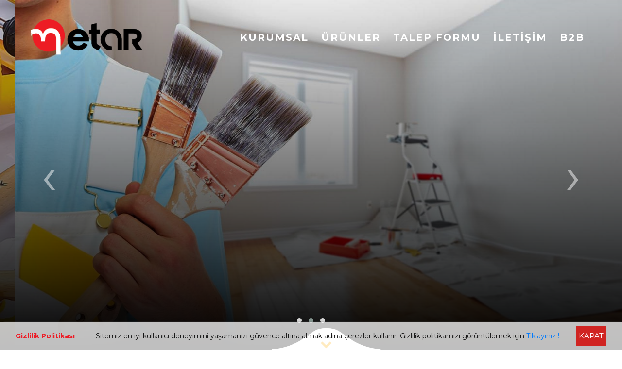

--- FILE ---
content_type: text/html; charset=UTF-8
request_url: https://metaryapi.com/
body_size: 19169
content:
<!doctype html>
<html lang="">
<head>
    <meta http-equiv="Content-Type" content="text/html; charset=utf-8" />
    <meta name="viewport" content="width=device-width, initial-scale=1, shrink-to-fit=no">    
    <title>Metar </title>
    <meta name="description" content="1980 yılında tarım ağırlıklı kurulan Metar Tarım Taş.Tur.San.Ve Dış Tic.Ltd.Şti. ünvanlı firmamız 1985 yılında inşaat sektörüne toptan boya pazarlayarak bölgede etkinliğine başlamıştır.">
    <meta name="keywords" content="Metar, metar yapı, boya, hırdavat, polisan, el aletleri, tiner, Antalya, Afyon ">
    <meta name="author" content="3XCode.com">
    <meta name="kamber" version="1.1">    
    <link rel="apple-touch-icon" sizes="180x180" href="/assets/manifest/apple-touch-icon.png">
    <link rel="icon" type="image/png" sizes="32x32" href="/assets/manifest/favicon-32x32.png">
    <link rel="icon" type="image/png" sizes="16x16" href="/assets/manifest/favicon-16x16.png">
    <link rel="manifest" href="/assets/manifest/site.webmanifest">
    <link rel="mask-icon" href="/assets/manifest/safari.png" color="#5bbad5">
    <meta name="msapplication-TileColor" content="#00aba9">
    <meta name="theme-color" content="#ffffff">    
    
    
    
    <link href='https://fonts.googleapis.com/css?family=Montserrat:200,300,400,500,600,700,900&display=swap' rel='stylesheet' >
<link rel='stylesheet' href='https://use.fontawesome.com/releases/v5.8.2/css/all.css' >
<link rel='stylesheet' href='/assets/css/reset.css' >
<link rel='stylesheet' href='/assets/css/bootstrap.min.css' crossorigin='anonymous' >
<link rel='stylesheet' href='/assets/css/style.css?v=1769166116' >
<link rel='stylesheet' href='/assets/css/animate.css' >
<link rel='stylesheet' href='/assets/css/fancy.css' >
<link rel='stylesheet' href='/assets/css/owl.carousel.css' >
<link rel='stylesheet' href='/assets/css/owl.theme.default.css' >

    <script src='/assets/js/jquery.min.js' crossorigin='anonymous' ></script>
<script src='/assets/js/popper.min.js' crossorigin='anonymous' ></script>
<script src='/assets/js/bootstrap.min.js' crossorigin='anonymous' ></script>
<script type='text/javascript' src='/assets/js/tilt.js' ></script>
<script type='text/javascript' src='/assets/js/wow.js' ></script>
<script src='/assets/js/fancy.js'></script>
<script type='text/javascript' src='/assets/js/main.js' ></script>
<script type='text/javascript' src='/assets/js/owl.carousel.js' ></script>

    <link rel='alternate' hreflang='tr' href='' />
<link rel='alternate' hreflang='x-default' href='' />

</head><body data-firma="metaryapi.com - Metar Yapı">
<header class="wow fadeInDown">
    <div class="head">
        <div class="container-box">
            <div class="row align-items-center">
                <div id="menu-icon" class="">
                    <span></span>
                    <span></span>
                    <span></span>
                </div>
                <div class="col-lg-4 col-md-3 logo">
                    <a href="/">
                        <img src="/assets/img/logo.png" alt="Forum Tarım">
                    </a>
                </div>
                <div class="col-md-8">
                    <div class="menu">
                        <ul id="navul">
                            <li><a href="/kurumsal">KURUMSAL</a></li>
                            <li><a href="#">ÜRÜNLER</a>
                                <ul>
									                                        <li>
                                            <a href="/urunler/hirdavat-ve-nalburiye">
												HIRDAVAT ve NALBURİYE                                            </a>
                                        </li>
									                                        <li>
                                            <a href="/urunler/izolasyon-ve-yapi-kimyasallari">
												İZOLASYON ve YAPI KİMYASALLARI                                            </a>
                                        </li>
									                                        <li>
                                            <a href="/urunler/bahce-ve-sulama-ekipmanlari">
												BAHÇE ve SULAMA EKİPMANLARI                                            </a>
                                        </li>
									                                        <li>
                                            <a href="/urunler/boya-ve-siva-ekipmanlari">
												BOYA ve SIVA EKİPMANLARI                                            </a>
                                        </li>
									                                        <li>
                                            <a href="/urunler/elektrikli-ve-akulu-el-aletleri">
												ELEKTRİKLİ ve AKÜLÜ EL ALETLERİ                                            </a>
                                        </li>
									                                        <li>
                                            <a href="/urunler/mekanik-el-aletleri">
												MEKANİK EL ALETLERİ                                            </a>
                                        </li>
									                                        <li>
                                            <a href="/urunler/is-guvenligi-ekipmanlari">
												İŞ GÜVENLİĞİ EKİPMANLARI                                            </a>
                                        </li>
									                                        <li>
                                            <a href="/urunler/boya">
												BOYA                                            </a>
                                        </li>
									                                </ul>
                            </li>
                            <li><a href="/talep-formu">TALEP FORMU</a></li>
                            <li><a href="/iletisim">İLETİŞİM</a></li>
                            <li><a href="https://metarb2b.com/Login/Login?returnurl=%2F" target="_blank">B2B</a></li>
                        </ul>
                    </div>
                </div>
            </div>
        </div>
    </div>
</header><!-- İndex Slider -->
<section>
    <div class="index_slider owl-carousel owl-theme">
		            <div class="item" style="background-image:url('/tools/img_slayt.php?d=0_1609054430_el-aletleri.jpg');">
                <h2 class="wow fadeInUp"><span>METAR</span> YAPI</h2>
            </div>
		            <div class="item" style="background-image:url('/tools/img_slayt.php?d=0_1607788779_painters-tools.jpg');">
                <h2 class="wow fadeInUp"><span></span> </h2>
            </div>
		            <div class="item" style="background-image:url('/tools/img_slayt.php?d=0_1607788963_kdp1.jpg');">
                <h2 class="wow fadeInUp"><span></span> </h2>
            </div>
		    </div>
</section>
<!-- İndex Slider Bitiş -->
<!-- İndex Kurumsal -->
<section class="box-p">
    <div class="container">
        <div class="row">
            <div class="baslik wow fadeInUp">
                <h2>Hakkımızda</h2>
            </div>
            <div class="index_kurumsal">
                <p>Sevgili dostlar;<br />
<br />
1980 yılında tarım ağırlıklı kurulan Metar Tarım Taş.Tur.San.Ve Dış Tic.Ltd.Şti. ünvanlı firmamız 1985 yılında inşaat sektörüne toptan boya pazarlayarak bölgede etkinliğine başlamıştır.<br />
<br />
Güvenilirlik, insana saygı, dürüstlük, müşteri memnuniyeti, hizmet aşkı, hizmette örnek olma, önderlik, ana ilkelerimizle varlığımızın temeli olan müşterilerimize en düşük maliyetle en çok çeşitlilik ve en hızlı hizmet vererek etkinliğimizi, verimliliğimizi artırmaktır amacımız.<br />
<br />
Gelecek ve birlikte getireceği değişime uyum sağlayarak yolumuza sizlerle devam edeceğiz sevgili dostlar….<br />
<br />
Saygılarımla<br />
Uğur BİROL<br />
Kimya Yüksek Mühendisi</p>
                <a href="/kurumsal" class="link_btn color btn_hover">DETAYLI BİLGİ</a>
            </div>
        </div>
    </div>
</section>
<!-- İndex Kurumsal Bitiş -->
<!-- Ürün Grupları -->
<section class="urun_gruplari box-p ">
    <div class="ust_bg wow fadeInDown"></div>
    <div class="container-box">
        <div class="row">
            <div class="baslik wow fadeInUp">
                <h2>ÜRÜN GRUPLARIMIZ</h2>
            </div>
        </div>
        <div class="row">
            <div class="col-xl-3 col-lg-3 col-md-6 urun">
                <div class="item color">
                    <div class="icon">
                        <svg viewBox="0 0 64 64" xmlns="http://www.w3.org/2000/svg">
                            <g>
                                <path d="m56 31h-3v-5c0-1.654-1.346-3-3-3h-36c-1.654 0-3 1.346-3 3v5h-2v2h2v5c0 1.654 1.346 3 3 3h36c1.654 0 3-1.346 3-3v-5h2v9.153l-23.165 3.861c-.481.08-.835.497-.835.986v4h-3c-.552 0-1 .448-1 1v10c0 .552.448 1 1 1h8c.552 0 1-.448 1-1v-10c0-.552-.448-1-1-1h-3v-3.153l23.165-3.861c.481-.08.835-.497.835-.986v-11c0-.552-.448-1-1-1zm-5 7c0 .551-.449 1-1 1h-36c-.551 0-1-.449-1-1v-12c0-.551.449-1 1-1h36c.551 0 1 .449 1 1zm-16 23h-6v-8h6z"/>
                                <path d="m11 1h2v20h-2z"/>
                                <path d="m51 11h2v10h-2z"/>
                                <path d="m51 1h2v2h-2z"/>
                                <path d="m51 5h2v4h-2z"/>
                                <path d="m17 2h2v13h-2z"/>
                                <path d="m23 15h2v6h-2z"/>
                                <path d="m23 55c0 .551-.449 1-1 1s-1-.449-1-1v-6c0-1.654-1.346-3-3-3s-3 1.346-3 3v2c0 .551-.449 1-1 1s-1-.449-1-1v-8h-2v8c0 1.654 1.346 3 3 3s3-1.346 3-3v-2c0-.551.449-1 1-1s1 .449 1 1v6c0 1.654 1.346 3 3 3s3-1.346 3-3v-12h-2z"/>
                            </g>
                        </svg>
                    </div>
                    <h2>Boya</h2>
                </div>
            </div>
            <div class="col-xl-3 col-lg-3 col-md-6 urun">
                <div class="item color">
                    <div class="icon">
                        <svg xmlns="http://www.w3.org/2000/svg" viewBox="0 0 64 64">
                            <g>
                                <path d="m52 49h-27v-47c0-.552-.448-1-1-1h-12c-.552 0-1 .448-1 1v60c0 .552.448 1 1 1h40c.552 0 1-.448 1-1v-12c0-.552-.448-1-1-1zm-29-46v46.586l-10 10v-4.586h4v-2h-4v-2h8v-2h-8v-2h4v-2h-4v-2h4v-2h-4v-2h8v-2h-8v-2h4v-2h-4v-2h4v-2h-4v-2h8v-2h-8v-2h4v-2h-4v-2h4v-2h-4v-2h8v-2h-8v-2h4v-2h-4v-2h4v-2h-4v-2zm28 58h-36.586l10-10h26.586z"/>
                                <path d="m47 57h2v2h-2z"/>
                                <path d="m47 53h2v2h-2z"/>
                            </g>
                        </svg>
                    </div>
                    <h2>Dekorasyon</h2>
                </div>
            </div>
            <div class="col-xl-3 col-lg-3 col-md-6 urun">
                <div class="item color">
                    <div class="icon">
                        <svg xmlns="http://www.w3.org/2000/svg" viewBox="0 0 64 64">
                            <g>
                                <path d="m55 22c.208 0 .412-.065.581-.186l7-5c.263-.188.419-.491.419-.814v-6c0-.155-.036-.309-.105-.447l-3-6c-.188-.375-.596-.595-1.003-.547-.416.046-.76.346-.861.751l-1.876 7.504-3.913 1.565-3.133-3.133 1.863-7.451c.097-.389-.047-.798-.366-1.04-.32-.243-.753-.271-1.1-.071l-7 4c-.314.179-.506.51-.506.869v8.586l-10 10-.293-.293c-.187-.188-.442-.293-.707-.293h-1v-1c0-.404-.244-.769-.617-.924-.375-.156-.804-.07-1.09.217l-1.293 1.293-21.293-21.293c-.11-.11-.244-.192-.391-.242l-3-1c-.359-.12-.755-.026-1.023.242s-.361.664-.242 1.023l1 3c.049.147.132.281.242.391l21.293 21.293-1.293 1.293c-.286.286-.372.716-.217 1.09.155.373.52.617.924.617h1v1c0 .265.105.52.293.707l.293.293-10 10h-5.586c-.208 0-.412.065-.581.187l-7 5c-.263.187-.419.49-.419.813v6c0 .155.036.309.105.447l3 6c.188.374.592.591 1.003.547.416-.046.76-.346.861-.752l1.876-7.504 3.913-1.564 3.133 3.133-1.863 7.451c-.097.389.047.798.366 1.039.18.135.393.203.606.203.17 0 .342-.044.496-.132l7-4c.312-.178.504-.51.504-.868v-8.586l10-10 22.051 22.052c.991.989 2.307 1.534 3.706 1.534 2.891 0 5.243-2.352 5.243-5.242 0-1.401-.545-2.718-1.536-3.707l-22.05-22.051 10-10zm-51.126-17.54-.293-.879.879.293 21.126 21.126-.586.586zm21.477 23.603 2.712-2.712c.143.379.508.649.937.649h1.586l-4.586 4.586v-1.586c0-.429-.27-.794-.649-.937zm34.7 27.403c.612.611.949 1.425.949 2.292 0 1.788-1.455 3.242-3.243 3.242-.866 0-1.68-.337-2.293-.949l-22.05-22.051 4.586-4.586zm-11.758-35.173-28 28c-.188.187-.293.441-.293.707v8.42l-4.461 2.549 1.432-5.727c.085-.341-.015-.701-.263-.949l-4-4c-.192-.191-.448-.293-.708-.293-.125 0-.251.023-.372.071l-5 2c-.298.119-.521.375-.599.687l-1.344 5.377-1.685-3.371v-5.249l6.32-4.515h5.68c.265 0 .52-.105.707-.293l28-28c.188-.187.293-.442.293-.707v-8.42l4.461-2.549-1.431 5.726c-.085.341.015.701.263.95l4 4c.282.284.708.37 1.079.222l5-2c.298-.12.521-.375.599-.686l1.344-5.377 1.685 3.37v5.25l-6.32 4.514h-5.68c-.265 0-.52.105-.707.293z"/>
                                <path d="m45 33.272h2v25.456h-2z" transform="matrix(.707 -.707 .707 .707 -19.054 46)"/>
                                <path d="m57 56.586h2v2.828h-2z" transform="matrix(.707 -.707 .707 .707 -24.024 58)"/>
                            </g>
                        </svg>
                    </div>
                    <h2>Hırdavat</h2>
                </div>
            </div>
            <div class="col-xl-3 col-lg-3 col-md-6 urun">
                <div class="item color">
                    <div class="icon">
                        <svg xmlns="http://www.w3.org/2000/svg" viewBox="0 0 64 64">
                            <g>
                                <path d="m53.187 29.997 4.579-7.197c.394.128.809.2 1.234.2 2.206 0 4-1.794 4-4s-1.794-4-4-4-4 1.794-4 4c0 1.037.392 2.007 1.075 2.734l-4.624 7.266h-12.905l-8.335-12.965 5.326-7.323c.459.182.95.288 1.463.288 2.206 0 4-1.794 4-4s-1.794-4-4-4-4 1.794-4 4c0 .945.337 1.846.915 2.543l-5.424 7.457h-9.633c-.447-1.721-1.999-3-3.858-3-2.206 0-4 1.794-4 4 0 1.026.387 1.989 1.065 2.716l-4.265 6.635c-.572-.223-1.178-.351-1.8-.351-2.757 0-5 2.243-5 5s2.243 5 5 5c.623 0 1.23-.128 1.801-.35l5.988 9.315-5.326 7.323c-.459-.182-.95-.288-1.463-.288-2.206 0-4 1.794-4 4s1.794 4 4 4 4-1.794 4-4c0-.945-.337-1.846-.915-2.543l5.424-7.457h12.945l7.19 11.184c-.398.518-.644 1.151-.644 1.816 0 1.654 1.346 3 3 3 1.302 0 2.402-.839 2.816-2h6.285c.465 2.279 2.484 4 4.899 4 2.757 0 5-2.243 5-5 0-1.37-.559-2.643-1.516-3.571l6.704-10.429zm5.813-12.997c1.103 0 2 .897 2 2s-.897 2-2 2c-.388 0-.756-.106-1.076-.315-.578-.366-.924-.996-.924-1.685 0-1.103.897-2 2-2zm-22-14c1.103 0 2 .897 2 2s-.897 2-2 2c-.43 0-.829-.131-1.183-.396-.511-.363-.817-.962-.817-1.604 0-1.103.897-2 2-2zm-18.142 14h9.596l8.357 13-8.357 13h-12.908l-6.062-9.43c.958-.929 1.516-2.202 1.516-3.57 0-1.37-.559-2.643-1.516-3.571l4.268-6.64c.403.135.822.211 1.248.211 1.859 0 3.411-1.279 3.858-3zm-3.858-3c1.103 0 2 .897 2 2s-.897 2-2 2c-.383 0-.746-.108-1.082-.323-.575-.367-.918-.993-.918-1.677 0-1.103.897-2 2-2zm-12 16c0-1.654 1.346-3 3-3 .575 0 1.134.165 1.621.481.863.553 1.379 1.495 1.379 2.519s-.516 1.966-1.385 2.521c-.481.314-1.04.479-1.615.479-1.654 0-3-1.346-3-3zm4 27c-1.103 0-2-.897-2-2s.897-2 2-2c.43 0 .829.131 1.183.396.511.363.817.962.817 1.604 0 1.103-.897 2-2 2zm31 2c-.552 0-1-.448-1-1 0-.337.175-.657.48-.852.146-.098.321-.148.52-.148.552 0 1 .448 1 1s-.448 1-1 1zm9.101-2h-6.285c-.414-1.161-1.514-2-2.816-2-.236 0-.464.034-.686.085l-7.125-11.085 8.357-13h12.908l8.357 13-6.011 9.351c-.572-.223-1.178-.351-1.8-.351-2.414 0-4.434 1.721-4.899 4zm4.899 4c-1.654 0-3-1.346-3-3s1.346-3 3-3c.575 0 1.134.165 1.621.481.863.553 1.379 1.495 1.379 2.519 0 1.654-1.346 3-3 3z"/>
                                <path d="m15 25h8v2h-8z"/>
                                <path d="m25 25h4v2h-4z"/>
                                <path d="m15 29h14v2h-14z"/>
                                <path d="m27 33h2v2h-2z"/>
                                <path d="m23 33h2v2h-2z"/>
                                <path d="m15 33h6v2h-6z"/>
                                <path d="m38 39h8v2h-8z"/>
                                <path d="m48 39h4v2h-4z"/>
                                <path d="m38 43h14v2h-14z"/>
                                <path d="m50 47h2v2h-2z"/>
                                <path d="m46 47h2v2h-2z"/>
                                <path d="m38 47h6v2h-6z"/>
                            </g>
                        </svg>
                    </div>
                    <h2>Yapı Kimyasalları</h2>
                </div>
            </div>
        </div>
    </div>
</section>
<!-- Ürün Grupları Bitiş --><footer class="box-p">
    <div class="container-box">
        <div class="row">
            <div class="col-xl-4 col-lg-4 col-md-12 text-center">
                <div class="ciz"></div>
                <div class="logo">
                    <img src="/assets/img/logo.png" alt="Metar Yapı">
                </div>
            </div>
            <div class="col-xl-4 links col-lg-4 col-md-12  text-center">
                <div class="ciz"></div>
                <a href="/kurumsal">KURUMSAL</a>
                <a href="/talep-formu">TALEP FORMU</a>
                <a href="/iletisim">İLETİŞİM</a>
                <a href="https://metarb2b.com/Login/Login?returnurl=%2F" target="_blank">B2B</a>
            </div>
            <div class="col-xl-4 col-lg-4 col-md-12  text-center">
                <div class="ciz"></div>
                <span class="social">
                    <a class="kare" target="_blank" href="https://www.facebook.com/metaryapi"
                       style="height: 40px; width: 40px;"><i class="fab fa-facebook-f"></i></a>
                    <a class="kare" target="_blank" href=""
                       style="height: 40px; width: 40px;"><i class="fab fa-twitter"></i></a>
                    <a class="kare" target="_blank" href="https://www.instagram.com/metaryapi/"
                       style="height: 40px; width: 40px;"><i class="fab fa-instagram"></i></a>
                </span>
            </div>
        </div>
        <div class="text-center footer_adres">
            <a href="https://maps.google.com/?q=AOSB 1. Kısım Mh. Atatürk Bulvarı No:49 Döşemealtı/Antalya    " target="_blank"
               style="color: #FFF; transition: all 0.3s ease-in-out;" onmouseover="this.style.color='var(--color2)';" onmouseleave="this.style.color='#FFF';">
				AOSB 1. Kısım Mh. Atatürk Bulvarı No:49 Döşemealtı/Antalya                </a>
            <div><br>
                <a href="tel:444 4 929" style="color: #FFF; transition: all 0.3s ease-in-out;"
                   onMouseOver="this.style.color='var(--color2)'" onmouseleave="this.style.color='#FFF'">
					444 4 929                </a></div>
            <br>
			<span id='ucxfooter'><a href='https://www.3xcode.com/' target='_blank'><img src='https://cdn.3xkod.com/logo/3xlogo_turuncubeyaz.png' alt='3XCode' title='3XCode'/></a></span>        </div>
    </div>
</footer>    <script src='https://cdn.3xkod.com/gdpr/js.js'></script>

</body>
</html>

--- FILE ---
content_type: text/css
request_url: https://metaryapi.com/assets/css/reset.css
body_size: 2171
content:
html, body, div, span, applet, object, iframe,
h1, h2, h3, h4, h5, h6, p, blockquote, pre,
a, abbr, acronym, address, big, cite, code,
del, dfn, em, img, ins, kbd, q, s, samp,
small, strike, strong, sub, sup, tt, var,
b, u, i, center,
dl, dt, dd, ol, ul, li,
fieldset, form, label, legend,
table, caption, tbody, tfoot, thead, tr, th, td,
article, aside, canvas, details, embed,
figure, figcaption, footer, header, hgroup,
menu, nav, output, ruby, section, summary,
time, mark, audio, video {
	margin: 0;
	padding: 0;
	border: 0;
	font-size: 100%;
	font: inherit;
	vertical-align: baseline;
}
/* HTML5 display-role reset for older browsers */
article, aside, details, figcaption, figure,
footer, header, hgroup, menu, nav, section {
	display: block;
}
button{
	outline: inherit!important;
	cursor: pointer;
}
body {
	line-height: 1;
	overflow-x: hidden;
}
ol, ul {
	list-style: none;
}
blockquote, q {
	quotes: none;
}
blockquote:before, blockquote:after,
q:before, q:after {
	content: '';
	content: none;
}
table {
	border-collapse: collapse;
	border-spacing: 0;
}
a{
	text-decoration: none!important;
	cursor: pointer;
}
.bg {
	background-position: center;
	background-size: cover
}
.bg2 {
	background-position: center;
	background-size: contain;
	background-repeat: no-repeat;
}
.hidden-md {
	display: none;
}
.fa-spinner {
    -webkit-animation:sA 4s linear infinite;
    -moz-animation:sA 4s linear infinite;
    animation:sA 4s linear infinite;
}
@-moz-keyframes sA { 100% { -moz-transform: rotate(360deg); } }
@-webkit-keyframes sA { 100% { -webkit-transform: rotate(360deg); } }
@keyframes sA { 100% { -webkit-transform: rotate(360deg); transform:rotate(360deg); } }

@media (max-width:991px) {
	.text-center-sm {
		text-align: center;
		
	}
	.hidden-md {
    display: block;
  }
}
@media (min-width: 1500px){
	.container {
		max-width: 1440px;
	}
}
.resetDisable i {
	font-style: italic!important;
}
.resetDisable b,
.resetDisable strong {
	font-weight: bold!important;
}
.resetDisable ul,
.resetDisable ol {
	padding-left: 30px!important
}
.resetDisable ul li {
	list-style: disc!important;
}
.resetDisable ol li {
	list-style: decimal-leading-zero!important;
}

--- FILE ---
content_type: text/css
request_url: https://metaryapi.com/assets/css/style.css?v=1769166116
body_size: 24000
content:
:root {
    /*--color: #0E7F36;*/
    --color: #ED1C24;
    /*--color2: #041848;*/
    --color2: #ED1C24;
    --colorw: #fff;
    --background: #2A2A2A;
}

* {
    outline: none !important;
    box-sizing: border-box;
}

img {
    max-width: 100%;
    max-height: 100%;
}

body {
    font-family: 'Montserrat', sans-serif;
}

.errorhtml {
    position: absolute;
    left: 0;
    right: 0;
    top: 157px;
    bottom: 0;
    height: 20px;
    margin: auto;
    text-align: center;
}

.ucx-captcha {
    display: flex;
    flex-wrap: wrap;
    max-width: 100%;
}

.talep-captcha {
    flex-wrap: unset;
}

.talep-captcha img, .talep-captcha a {
    display: inline-block;
    width: 48% !important;
}

.circle-loader {
    margin-bottom: 3.5em;
    border: 1px solid rgba(0, 0, 0, 0.2);
    border-left-color: #5cb85c;
    animation: loader-spin 1.2s infinite linear;
    position: relative;
    display: inline-block;
    vertical-align: top;
    border-radius: 50%;
    width: 7em;
    height: 7em;
    position: absolute;
    left: 0;
    right: 0;
    top: 0;
    bottom: 0;
    margin: auto;
}

.load-complete {
    -webkit-animation: none;
    animation: none;
    border-color: #5cb85c;
    transition: border 500ms ease-out;
}

.load-complete.error {
    border-color: #caa933;
}

.checkmark,
.errormark {
    display: none;
}

.checkmark.draw:after {
    animation-duration: 800ms;
    animation-timing-function: ease;
    animation-name: checkmark;
    transform: scaleX(-1) rotate(135deg);
}

.errormark.draw:after {
    transform: scaleX(-1) rotate(136deg) !important;
}

.errormark.draw:before {
    transform: scaleX(-1) rotate(-225deg) !important;
}

.errormark:after,
.errormark:before,
.checkmark:after {
    opacity: 1;
    position: absolute;
    content: "";
    transform-origin: left top;
    width: 1.75em;
    height: 1.75em;
    height: 1.75em;
}

.checkmark:after {
    height: 3.5em;
    border-right: 3px solid #5cb85c;
    border-top: 3px solid #5cb85c;
    left: 1.75em;
    top: 3.5em;
}

.errormark:after {
    left: 35px;
    top: 75px;
    border-bottom: 3px solid #caa933;
    border-left: 3px solid #caa933;
}

.errormark:before {
    left: 35px;
    top: 2.5em;
    border-top: 3px solid #caa933;
    border-right: 3px solid #caa933;
}

@keyframes loader-spin {
    0% {
        transform: rotate(0deg);
    }
    100% {
        transform: rotate(360deg);
    }
}

@keyframes checkmark {
    0% {
        height: 0;
        width: 0;
        opacity: 1;
    }
    20% {
        height: 0;
        width: 1.75em;
        opacity: 1;
    }
    40% {
        height: 3.5em;
        width: 1.75em;
        opacity: 1;
    }
    100% {
        height: 3.5em;
        width: 1.75em;
        opacity: 1;
    }
}

.errorhtml {
    position: absolute;
    left: 0;
    right: 0;
    top: 157px;
    bottom: 0;
    height: 20px;
    margin: auto;
    text-align: center;
}

#ucx-mail-loading {
    position: absolute;
    top: 0;
    right: 0;
    bottom: 0;
    left: 0;
    background: rgba(255, 255, 255, 0.9);
    display: flex;
    align-items: center;
    justify-content: center;
    flex-direction: column-reverse;
    z-index: 2;
    opacity: 0;
    pointer-events: none;
    transition: .5s all
}

#ucx-mail-loading.active {
    opacity: 1;
}

.ucx-captcha img {
    width: 100%;
    height: 40px;
    border-radius: 5px;
    margin-right: 10px;
}

.ucx-captcha p {

}

.ucx-captcha a {
    padding: 0 10px;
    border-radius: 5px;
    font-size: 13px;
    font-weight: 400;
    border: 1px solid #111;
    color: #111;
    cursor: pointer;
    line-height: 41px;
    height: 40px;
    float: right;
    margin-top: 5px;
    display: block;
    width: 100%;
}

.container-box {
    padding: 0 5%;
}

.men {
    display: flex;
    align-items: center;
}

.menu {
    width: auto;
    float: right;
    margin: 0 0 0 20px;
    display: block;
    position: relative;
    z-index: 999;
}

.menu ul {
    float: left;
    margin: 0;
    display: table;
}

.menu ul li {
    float: left;
    margin: 0;
    text-align: center;
    margin: 0 13px;
    position: relative;
}

.menu ul li a {
    font-size: 20px;
    color: #fff;
    letter-spacing: 2px;
    padding: 10px 0 10px;
    text-align: left;
    display: block;
    font-weight: 700;
    transition: all 0.3s ease-in-out;

}

.menu ul li:last-child a {
    border: none;
}

.menu ul li a:hover,
.menu ul li a.active,
.menu ul li a:focus {
    color: var(--color);
    clear: both;

}

.menu ul li a.active {
    border-bottom: 2px solid #111111;
}

.menu ul li ul {
    position: absolute;
    z-index: 9;
    left: 0px;
    top: 60px;
    border-radius: 15px !important;
    padding: 20px;
    background-color: #fff;
    border-radius: 0 0 5px 5px;
    display: none;
}

.menu ul li ul li {
    min-width: 350px;
    float: none;
    text-align: left;
}

.menu ul li ul li a {
    text-align: left;
    border-right: none;
    color: #404040;
    font-size: 14px;
    padding: 10px 0;
}

.menu ul li ul li a:hover {
    color: var(--color);
}

.menu ul li ul li ul {
    left: 100%;
    top: 0;
    display: none;
    background-color: #fff;
}

.menu ul li ul li ul li {
    padding: 0;
    top: 0;
    width: 100%;
    margin: 0;
}

header {
    position: absolute;
    z-index: 999999;
    left: 0;
    right: 0;
    top: 40px;
}

.fixed {
    position: fixed;
    z-index: 9999;
    background-color: #fff !important;
    box-shadow: 0 3px 6px rgba(0, 0, 0, 0.16);
}

.fixed img {
    height: 50px;
}

.row > .row {
    padding: 0 !important
}

.box-p {
    padding: 100px 0;
}

.color {
    background-color: var(--color);
    color: #fff;
}

.color2 {
    background-color: var(--color2) !important;
    color: #fff;
}

.colorw {
    background-color: var(--colorw);
    color: var(--color);
}

.bg_color {
    background-color: var(--background);
}

/* Logo */
.logo img {
    width: 32vh;
}

/* Baslik */
.baslik {
    text-align: center;
    width: 100%;
}

.baslik h2 {
    display: inline-block;
    position: relative;
    font-weight: 900;
    color: var(--color);
    font-size: 36px !important;
    padding-bottom: 40px;
    margin-bottom: 40px;
}

.baslik h2::before {
    position: absolute;
    content: '';
    width: 40%;
    left: 30%;
    bottom: 0;
    height: 5px;
    background-color: var(--color2);
    border-radius: 5px;
}

.baslik h3 {
    display: inline-block;
    position: relative;
    font-weight: 900;
    color: var(--color);
    font-size: 26px !important;
    padding-bottom: 40px;
    margin-bottom: 40px;
}

.baslik h3::before {
    position: absolute;
    content: '';
    width: 40%;
    left: 0%;
    bottom: 0;
    height: 5px;
    background-color: var(--color2);
    border-radius: 5px;
}


/* Link Btn */
.link_btn {
    display: inline-block;
    height: 40px;
    line-height: 40px;
    padding: 0 30px;
    border: 0;
    border-radius: 20px;
    transition: all 0.3s ease-in-out;
}

.link_btn:hover {
    background-color: var(--color) !important;
    color: #fff;
}

/* Ä°ndex Slider */
.index_slider {
    height: 100vh;
}

.index_slider .owl-dots {
    position: absolute;
    left: 0;
    right: 0;
    bottom: 6vh;
}

.index_slider .item {
    height: 100vh;
    width: 100%;
    position: relative;
    background-position: center;
    background-size: cover;
    background-repeat: no-repeat;
    display: flex;
    align-items: flex-end;
    justify-content: center;
    padding-bottom: 20vh;
}

.index_slider .item::before {
    background: rgb(0, 0, 0);
    background: -moz-linear-gradient(0deg, rgba(0, 0, 0, 1) 0%, rgba(0, 0, 0, 0.04805672268907568) 100%);
    background: -webkit-linear-gradient(0deg, rgba(0, 0, 0, 1) 0%, rgba(0, 0, 0, 0.04805672268907568) 100%);
    background: linear-gradient(0deg, rgba(0, 0, 0, 1) 0%, rgba(0, 0, 0, 0.04805672268907568) 100%);
    filter: progid:DXImageTransform.Microsoft.gradient(startColorstr="#000000", endColorstr="#000000", GradientType=1);
    position: absolute;
    content: '';
    top: 0;
    left: 0;
    width: 100%;
    height: 100%;
}

.index_slider .item::after {
    position: absolute;
    content: '';
    height: 44px;
    width: 100%;
    background-image: url('../img/sliderdown.png');
    background-position: center;
    background-repeat: no-repeat;
    background-size: contain;
    bottom: 0;
    animation-name: bounce;
    animation-duration: 5s; /* or: Xms */
    animation-iteration-count: 10;
    animation-direction: normal; /* or: normal */
    animation-timing-function: ease-in; /* or: ease, ease-in, ease-in-out, linear, cubic-bezier(x1, y1, x2, y2) */
    animation-fill-mode: both; /* or: backwards, both, none */
    animation-delay: 0.1s; /* or: Xms */
}

.index_slider .item h2 {
    font-size: 5em;
    color: #fff;
    font-weight: 900;
    position: relative;
    z-index: 2;
    opacity: 0.40
}

.index_slider .item h2 span {
    font-weight: 300;
}


/* Ä°ndex Kurumsal */
.index_kurumsal {
    font-size: 18px;
    line-height: 35px;
    font-weight: 500;
    color: rgba(47, 47, 46, 0.8);
    text-align: center;
}

/* urun_gruplari */
.urun_gruplari {
    background-color: #eee;
    position: relative;
}

.ust_bg {
    position: absolute;
    top: 0;
    width: 100%;
    height: 44px;
    background-image: url(../img/up.png);
    background-size: cover;
    background-position: center;
}

.urun {
    margin-bottom: 20px;
}

.urun .item {
    padding: 30px;
    border-radius: 10px;
    transition: all 0.3s ease-in-out;
    height: 100%;
}

.urun .item .icon {
    height: 110px;
    margin-bottom: 80px;
    text-align: right
}

.urun .item .icon svg {
    height: 110px;
}

.urun .item .icon path {
    transition: all 0.3s ease-in-out;
    stroke: #fff;
    fill: #fff;
}

.urun .item h2 {
    transition: all 0.3s ease-in-out;
    font-size: 24px;
    font-weight: 700;
}

.urun .item:hover {
    background-color: #fff;
    box-shadow: 0 3px 50px rgba(4, 24, 72, 0.63);
}

.urun .item:hover h2 {
    color: var(--color);
}

.urun .item:hover path {
    fill: var(--color) !important;
    stroke: var(--color);
}

path {
    opacity: 0;
}


/***************************************************
 * Generated by SVG Artista on 9/13/2019, 5:16:41 PM
 * MIT license (https://opensource.org/licenses/MIT)
 * W. https://svgartista.net
 **************************************************/

@-webkit-keyframes animate-svg-stroke-1 {
    0% {
        stroke-dashoffset: 130px;
        stroke-dasharray: 130px;
    }

    100% {
        stroke-dashoffset: 0;
    }
}

@keyframes animate-svg-stroke-1 {
    0% {
        stroke-dashoffset: 130px;
        stroke-dasharray: 130px;
    }

    100% {
        stroke-dashoffset: 0;
    }
}

@-webkit-keyframes animate-svg-fill-1 {
    0% {
        fill: transparent;
    }

    100% {
        fill: rgb(255, 255, 255);
    }
}

@keyframes animate-svg-fill-1 {
    0% {
        fill: transparent;
    }

    100% {
        fill: rgb(255, 255, 255);
    }
}

.svg-elem-1 {
    -webkit-animation: animate-svg-stroke-1 3s cubic-bezier(0.6, 0.04, 0.98, 0.335) 0.5s both,
    animate-svg-fill-1 5s cubic-bezier(0.95, 0.05, 0.795, 0.035) 0.8s both;
    animation: animate-svg-stroke-1 3s cubic-bezier(0.6, 0.04, 0.98, 0.335) 0.5s both,
    animate-svg-fill-1 5s cubic-bezier(0.95, 0.05, 0.795, 0.035) 0.8s both;
}

@-webkit-keyframes animate-svg-stroke-2 {
    0% {
        stroke-dashoffset: 595.6929321289062px;
        stroke-dasharray: 595.6929321289062px;
    }

    100% {
        stroke-dashoffset: 0;
    }
}

@keyframes animate-svg-stroke-2 {
    0% {
        stroke-dashoffset: 595.6929321289062px;
        stroke-dasharray: 595.6929321289062px;
    }

    100% {
        stroke-dashoffset: 0;
    }
}

@-webkit-keyframes animate-svg-fill-2 {
    0% {
        fill: transparent;
    }

    100% {
        fill: rgb(255, 255, 255);
    }
}

@keyframes animate-svg-fill-2 {
    0% {
        fill: transparent;
    }

    100% {
        fill: rgb(255, 255, 255);
    }
}

.svg-elem-2 {
    -webkit-animation: animate-svg-stroke-2 3s cubic-bezier(0.6, 0.04, 0.98, 0.335) 1.05s both,
    animate-svg-fill-2 5s cubic-bezier(0.95, 0.05, 0.795, 0.035) 0.9s both;
    animation: animate-svg-stroke-2 3s cubic-bezier(0.6, 0.04, 0.98, 0.335) 1.05s both,
    animate-svg-fill-2 5s cubic-bezier(0.95, 0.05, 0.795, 0.035) 0.9s both;
}

@-webkit-keyframes animate-svg-stroke-3 {
    0% {
        stroke-dashoffset: 211.52972412109375px;
        stroke-dasharray: 211.52972412109375px;
    }

    100% {
        stroke-dashoffset: 0;
    }
}

@keyframes animate-svg-stroke-3 {
    0% {
        stroke-dashoffset: 211.52972412109375px;
        stroke-dasharray: 211.52972412109375px;
    }

    100% {
        stroke-dashoffset: 0;
    }
}

@-webkit-keyframes animate-svg-fill-3 {
    0% {
        fill: transparent;
    }

    100% {
        fill: rgb(255, 255, 255);
    }
}

@keyframes animate-svg-fill-3 {
    0% {
        fill: transparent;
    }

    100% {
        fill: rgb(255, 255, 255);
    }
}

.svg-elem-3 {
    -webkit-animation: animate-svg-stroke-3 3s cubic-bezier(0.6, 0.04, 0.98, 0.335) 1.6s both,
    animate-svg-fill-3 5s cubic-bezier(0.95, 0.05, 0.795, 0.035) 1s both;
    animation: animate-svg-stroke-3 3s cubic-bezier(0.6, 0.04, 0.98, 0.335) 1.6s both,
    animate-svg-fill-3 5s cubic-bezier(0.95, 0.05, 0.795, 0.035) 1s both;
}

/* Footer */
footer {
    background-color: var(--background) !important;
    color: #fff;
}

footer .ciz {
    background-color: #fff;
}

footer .row {
    align-items: center;
    border-bottom: 1px solid rgba(255, 255, 255, 0.13);
    padding-bottom: 50px;
}

.links a {
    color: #fff;
    font-weight: 600;
    display: inline-block;
    padding: 0 10px;
    transition: all 0.3s ease-in-out;
}

.links a:hover {
    color: var(--color2);
}

.ciz {
    width: 50px;
    height: 5px;
    border-radius: 5px;
    background-color: var(--color2);
    margin: 0 auto;
    margin-bottom: 50px;
}

.social a {
    color: #fff;
    height: 30px;
    text-align: center;
    padding-top: 10px;
    width: 30px;
    display: inline-block;
    background-color: rgba(0, 0, 0, 0.16);
    transition: all 0.3s ease-in-out;
}

.social a:hover {
    background-color: var(--color2);
}

.footer_adres {
    margin-top: 50px;
    letter-spacing: 2px
}

/* ic_head */
.ic_head {
    height: 300px;
    padding-bottom: 50px;
    background-position: bottom;
    background-size: cover;
    position: relative;
    display: flex;
    align-items: flex-end;
    justify-content: center;
}

.ic_head::before {
    background: rgb(0, 0, 0);
    background: -moz-linear-gradient(0deg, rgba(0, 0, 0, 1) 0%, rgba(0, 0, 0, 0.04805672268907568) 100%);
    background: -webkit-linear-gradient(0deg, rgba(0, 0, 0, 1) 0%, rgba(0, 0, 0, 0.04805672268907568) 100%);
    background: linear-gradient(0deg, rgba(0, 0, 0, 1) 0%, rgba(0, 0, 0, 0.04805672268907568) 100%);
    filter: progid:DXImageTransform.Microsoft.gradient(startColorstr="#000000", endColorstr="#000000", GradientType=1);
    position: absolute;
    content: '';
    top: 0;
    left: 0;
    width: 100%;
    height: 100%;
}

.ic_head .links {
    position: relative;
    z-index: 9999;
    color: rgba(255, 255, 255, 0.50);
}

.ic_head .links a {
    opacity: 0.5;
}

.ic_head .links a:last-child {
    opacity: 1;
}

/* Galeri */
.galery {
    margin-top: 50px;
    display: flex;
    align-items: center;
    width: 100%;
    flex-wrap: wrap;
}

.galery .item {
    display: inline-block;
    width: calc((100% / 6) - 10px);
    margin: 5px;
    transition: all 1s ease-in-out;
    background-position: center;
    background-size: cover;
    border-radius: 10px;
    position: relative;
}

.galery .item::before {
    position: absolute;
    content: '';
    top: 0;
    left: 0;
    width: 100%;
    height: 100%;
    border-radius: 10px;
    border: 1px solid #efefef;
    background-color: rgba(34, 49, 81, 0.20);
    transition: all 0.3s ease-in-out;
}

.galery .item:hover::before {
    background-color: var(--color);
    opacity: 0.5;
    box-shadow: 0 3px 50px rgba(0, 0, 0, 0.16);
}

.galery img {
    width: 100%;
    opacity: 0;
    max-height: none;
}

/* ic_liste */
.ic_liste {
    padding-left: 5%;
}

/* aside */
.aside {
    background-color: var(--color);
    padding: 40px 20px;
    border-radius: 10px;
    color: #fff;
}

.aside h2 {
    margin-bottom: 20px;
    display: inline-block;
    padding-bottom: 10px;
    border-bottom: 1px solid #fff;
    font-size: 24px;
    font-weight: 900;
}

.aside li a {
    color: #fff;
    padding-bottom: 10px;
    font-size: 16px;
    line-height: 26px;
    display: block;
    transition: all 0.3s ease-in-out;
}

.aside li a:hover {
    color: var(--color2);
    border-right: 2px solid #fff;
}

.talep {
    background-color: #eee;
    color: #111;
    margin-bottom: 20px;
}

.talep h2 {
    color: var(--color);
    border-color: var(--color);
}

.talep li a {
    color: #111;
}

.talep span {
    margin-bottom: 20px;
    display: block;
    font-size: 14px;
}


/* ÃœrÃ¼n Liste */
.urun_list {
    display: inline-block;
    padding: 20px;
    margin-bottom: 30px;
    background: #fff;
    box-shadow: 0 3px 10px rgba(0, 0, 0, 0.16);
    border-radius: 10px;
    text-align: center;
    height: 100%;
}

.urun_list:hover {
    box-shadow: 0 3px 50px rgba(0, 0, 0, 0.16);
}

.urun_list img {
    margin: 0 auto 20px auto;
    max-width: 100%;
    max-height: 100%;
    display: block;
}

.urun_list .frame {
    width: 50vh;
    height: 30vh;
    vertical-align: middle;
    text-align: center;
    display: table-cell;
}

.urun_list h2 {
    font-size: 20px;
    color: var(--color);
    font-weight: 700;
    transition: all 0.3s ease-in-out;
}

.urun_list:hover h2 {
    color: #fff;
}

.urun_list:hover {
    background-color: var(--color);
}

.urun_img {
    border: 1px solid #ddd;
    text-align: center;
    padding: 10px;
    border-radius: 10px;
    margin-bottom: 25px;
}

.urun_img img {
    height: 12vh;
}

.urun_img a {
    margin: 5px;
    display: inline-block;
    border: 1px solid #eee;
    padding: 5px;
}

.urun_bilgi h2 {
    font-weight: 600;
    display: block;
    margin-bottom: 20px;
}

.urun_bilgi p {
    font-size: 15px;
    line-height: 25px;
}

/* Ä°letiÅŸim */
.map iframe {
    border-radius: 10px;
}

.contact {
    color: #6A6A6A;
    font-size: 16px;
    margin: 20px 0;
}

.contact a {
    color: #6A6A6A;
    transition: all 0.3s ease;
}

.contact a:hover {
    color: #D21F30;
}

.contact span {
    display: block;
    width: 100%;
    line-height: 34px;
    border: 1px solid #cdcdcd;
    padding: 10px;
    border-radius: 3px;
    margin-bottom: 10px;
}

.contact span b {
    display: inline-block;
    margin-right: 10px;
}

/* Form */
form input, select, textarea {
    border: 0;
    background-color: #fff;
    height: 40px;
    line-height: 40px;
    width: 100%;
    margin-bottom: 10px;
    color: #2A2A2A;
    padding-left: 10px;
    border-radius: 5px;
}

form textarea {
    height: auto;
}

form input:hover, select:hover, textarea:hover {
    box-shadow: 0 3px 50px rgba(255, 255, 255, 0.50);
}

.owl-next {
    right: 0;
}

.owl-prev {
    left: 0;
}

.owl-prev > span,
.owl-next > span {
    font-size: 15vh;
    color: #FFFFFF;
}

.owl-nav > button:hover {
    background: none !important;
}

.owl-prev,
.owl-next {
    position: absolute;
    top: 0;
    bottom: 0;
    display: -ms-flexbox;
    display: flex;
    -ms-flex-align: center;
    align-items: center;
    -ms-flex-pack: center;
    justify-content: center;
    width: 15%;
    color: #fff;
    text-align: center;
    opacity: .5;
}


/* Responsive */
/* Portrait */

@media only screen and (min-device-width: 320px) and (max-device-width: 568px) {
    .container-box {
        padding: 0 5%;
    }

    .box-p {
        padding: 50px 0;
    }

    .ciz {
        margin-top: 20px;
    }

    .links a {
        display: block;
        margin-bottom: 5px;
    }

    .ic_head .links a {
        display: inline-block;
    }

    .index_kurumsal {
        padding: 0 5%;
        font-size: 14px;
        line-height: 28px;
    }

    .menu {
        background-color: #fff;
        border-radius: 10px;
        margin: 20px 0 0 0;
        padding: 20px;
        width: 100%;
    }

    .menu ul li {
        display: block;
        width: 100%;
        margin: 0;
    }

    .menu ul li a {
        color: var(--color);
        font-size: 16px;
        display: block;
    }

    .menu ul li ul {
        position: relative;
        top: 0;
        left: 0;
        padding: 0;
    }

    .menu ul li ul li {
        min-width: 100%;
        padding-left: 5px;
    }

    .menu ul li ul li a {
        font-size: 13px;
        letter-spacing: normal;
    }

    .galery .item {
        width: calc((100% / 2) - 10px) !important;
    }

    .wrap-reverse {
        flex-wrap: wrap-reverse;
    }

    .urun_img {
        /*display: flex;*/
        align-items: center;
        justify-content: space-between;
        flex-wrap: wrap;
    }

    .urun_img a {
        width: 45%;
        height: auto !important;
    }

    .urun_img img {
        height: unset !important;
    }

    .index_slider .item {
        padding-bottom: 10vh;
    }

    .logo img {
        width: 50%;
    }
}

@media (max-width: 1024px) {

    .ic_liste {
        padding: 0
    }

    .index_slider .item h2 {
        font-size: 2em;
    }

    .menu {
        display: none;
    }

    .galery .item {
        width: calc((100% / 3) - 10px);
    }
}

#menu-icon {
    width: 30px;
    height: 30px;
    position: absolute;
    margin: 0;
    -webkit-transform: rotate(0deg);
    -moz-transform: rotate(0deg);
    -o-transform: rotate(0deg);
    transform: rotate(0deg);
    -webkit-transition: .5s ease-in-out;
    -moz-transition: .5s ease-in-out;
    -o-transition: .5s ease-in-out;
    transition: .5s ease-in-out;
    cursor: pointer;
    float: right;
    top: 10px;
    display: none;
    z-index: 999;
    text-align: right;
}

#menu-icon span {
    display: block;
    position: absolute;
    height: 2px;
    width: 30px;
    background: #fff;
    border-radius: 9px;
    opacity: 1;
    right: 0;
    -webkit-transform: rotate(0deg);
    -moz-transform: rotate(0deg);
    -o-transform: rotate(0deg);
    transform: rotate(0deg);
    -webkit-transition: .25s ease-in-out;
    -moz-transition: .25s ease-in-out;
    -o-transition: .25s ease-in-out;
    transition: .25s ease-in-out;
}

#menu-icon span:nth-child(1) {
    top: 0px;
}

#menu-icon span:nth-child(2) {
    top: 7px;
}

#menu-icon span:nth-child(3) {
    top: 14px;
    width: 80%
}

#menu-icon.open span:nth-child(1) {
    top: 7px;
    -webkit-transform: rotate(135deg);
    -moz-transform: rotate(135deg);
    -o-transform: rotate(135deg);
    transform: rotate(135deg);
}

#menu-icon.open span:nth-child(2) {
    opacity: 0;
    left: -60px;
}

#menu-icon.open span:nth-child(3) {
    top: 7px;
    -webkit-transform: rotate(-135deg);
    -moz-transform: rotate(-135deg);
    -o-transform: rotate(-135deg);
    transform: rotate(-135deg);
    width: 100%;
}

@media all and (max-width: 1240px) {
    #menu-icon {

    }

    #menu-icon span {
    }
}

@media all and (max-width: 991px) {
    #menu-icon span {
        margin: auto;
    }

    .carousel-caption h2 {
        font-size: 35px;
    }
}

@media all and (max-width: 768px) {
    #menu-icon {
        top: 10px;
        display: block;
        right: 5%;
    }

    #menu-icon span {
    }

    #menu-icon span:nth-child(1) {
    }

    #menu-icon span:nth-child(2) {
    }

    #menu-icon span:nth-child(3) {
    }
}

@media all and (max-width: 480px) {
    #menu-icon {
    }

    .carousel-item {
        height: 100vh !important;
        background-repeat: no-repeat;
        background-position: center;
        background-size: cover;
    }
}

.btn_hover:hover {
    transform: scale(1.1);
    box-shadow: 0 0.25em 0.5em 0.3em #777;
    transition: all 0.3s ease-in-out;
    border-radius: 0.25em 1em;
}

--- FILE ---
content_type: text/plain
request_url: https://cdn.3xkod.com/gdpr/sozlesme.txt
body_size: 11054
content:
KÄ°ÅžÄ°SEL VERÄ°LERÄ°N KORUNMASI ve Ä°ÅžLENMESÄ° AYDINLATMA METNÄ°<br>
SÃ¶z konusu bu metin iÃ§erisinde {ucxfirmaadi} kiÅŸisel verilerin korunmasÄ± konusundaki temel bilgilere aÅŸaÄŸÄ±da yer verilmiÅŸtir. Firma AdÄ±, 6698 sayÄ±lÄ± KiÅŸisel Verilerin KorunmasÄ± Kanunu (â€œKVKKâ€) m. 10â€™dan ve ilgili sair mevzuat kapsamÄ±nda, kiÅŸisel verilerin elde edilmesi sÄ±rasÄ±nda gerÃ§ek kiÅŸinin bilgilendirilmesi, aydÄ±nlatÄ±lmasÄ± ve kiÅŸisel verilerin iÅŸlenmesi konusunda muvafakat verilmesi amacÄ±yla tanzim edilmiÅŸtir. {ucxfirmaadi} iÅŸbu KiÅŸisel Verilerin KorunmasÄ± HakkÄ±nda AÃ§Ä±klama metnini yÃ¼rÃ¼rlÃ¼kteki mevzuatta yapÄ±labilecek deÄŸiÅŸiklikler Ã§erÃ§evesinde her zaman gÃ¼ncelleme hakkÄ±nÄ± saklÄ± tutar.
<br><br>
A) VERÄ° SORUMLUSUNUN KÄ°MLÄ°ÄžÄ°<br>
KVKKâ€™nÄ±n uygulanmasÄ± bakÄ±mÄ±ndan {ucxfirmaadi} â€˜veri sorumlusuâ€™ olabilir. Bu Ã§erÃ§evede â€˜veri sorumlusunun kimliÄŸiâ€™, TÃ¼rkiye Cumhuriyeti kanunlarÄ±na uygun ÅŸekilde X ÅŸirket olarak kurulmuÅŸ ve aralÄ±ksÄ±z bir ÅŸekilde varlÄ±ÄŸÄ±nÄ± sÃ¼rdÃ¼ren, X Ticaret Sicil MemurluÄŸu nezdinde X sicil numarasÄ± ile kayÄ±tlÄ±, X Mersis NumaralÄ±, ÅŸirket merkezi ADRES adresinde bulunanâ€™ {ucxfirmaadi}.â€™dir.
<br><br>
B) KÄ°ÅžÄ°SEL VERÄ°LERÄ°N Ä°ÅžLENME AMACI<br>
KiÅŸisel verileriniz ticari faaliyetlerimizi yÃ¼rÃ¼tmek amacÄ±yla {ucxfirmaadi}. tarafÄ±ndan farklÄ± kanallarla ve hukuki sebeplere dayanarak toplanmaktadÄ±r.
KiÅŸisel Verileriniz KVKKâ€™nÄ±n 5â€™inci maddesinde belirtilen kiÅŸisel veri iÅŸleme ÅŸartlarÄ±na dayanarak, KVKKâ€™nÄ±n 4â€™Ã¼ncÃ¼ maddesindeki kiÅŸisel veri iÅŸleme ilkelerine uygun ÅŸekilde iÅŸlenmektedir. {ucxfirmaadi}.â€™nin yÃ¼rÃ¼tmÃ¼ÅŸ olduÄŸu tÃ¼m kiÅŸisel veri iÅŸleme faaliyetlerinde KVKK baÅŸta olmak Ã¼zere ilgili tÃ¼m mevzuatta aranan yÃ¼kÃ¼mlÃ¼lÃ¼klere de uygun olarak hareket edilmektedir.
KiÅŸisel verilerinizin iÅŸlenme amaÃ§larÄ±; KVKKâ€™nÄ±n 5. ve 6. maddelerinde belirtilen kiÅŸisel veri iÅŸleme ÅŸartlarÄ± ve amaÃ§larÄ± dahilinde Åžirketimiz tarafÄ±ndan sunulan Ã¼rÃ¼n ve hizmetlerden sizleri faydalandÄ±rmak iÃ§in gerekli Ã§alÄ±ÅŸmalarÄ±n iÅŸ birimlerimiz tarafÄ±ndan yapÄ±lmasÄ±; sunulan Ã¼rÃ¼n ve hizmetlerin mÃ¼ÅŸterilerimizin beÄŸeni, kullanÄ±m alÄ±ÅŸkanlÄ±klarÄ± ve ihtiyaÃ§larÄ±na gÃ¶re Ã¶zelleÅŸtirilerek mÃ¼ÅŸterilerimize Ã¶nerilmesi iÃ§in gerekli Ã§alÄ±ÅŸmalarÄ±n yapÄ±lmasÄ±; Åžirketimiz tarafÄ±ndan yÃ¼rÃ¼tÃ¼len birebir ve/veya entegre pazarlama faaliyetleri, satÄ±ÅŸ ve satÄ±ÅŸ sonrasÄ± operasyonlar, web sitesi/mobil uygulamalar Ã¼zerinden alÄ±ÅŸveriÅŸ yapanÄ±n/yaptÄ±ranÄ±n kimlik bilgilerini teyit etmek, iletiÅŸim iÃ§in adres ve diÄŸer gerekli bilgileri kaydetmektir.
KiÅŸisel veriler ilgili mevzuatlar kapsamÄ±nda {ucxfirmaadi}â€™Ä±n, sÃ¶zleÅŸmeye dayansÄ±n dayanmasÄ±n her tÃ¼rlÃ¼ faaliyeti kapsamÄ±nda iÅŸlenecektir.
KiÅŸisel veriler, e-ticaret faaliyetlerinin yÃ¼rÃ¼tÃ¼lmesi amacÄ±yla gerÃ§ek ve tÃ¼zel kiÅŸilerle, hissedarlarÄ±mÄ±zla, doÄŸrudan / dolaylÄ± yurtiÃ§i/yurtdÄ±ÅŸÄ± iÅŸtiraklerimizle; aracÄ±lÄ±k / acentelik sÄ±fatÄ± ile faaliyetlerini yÃ¼rÃ¼ttÃ¼ÄŸÃ¼ ÅŸirketlerle ve resmi/idari makamlar ile {ucxfirmaadi}â€™Ä±n hizmet aldÄ±ÄŸÄ± ya da hizmet almayÄ± planladÄ±ÄŸÄ± kiÅŸilerle paylaÅŸÄ±labilecektir.
KiÅŸisel veriler, KiÅŸisel Verilerin KorunmasÄ± Kanunu ile iÅŸ bu bilgilendirme ve muvakafat formu ve kanuna ve/veya sÃ¶zleÅŸmeye istinaden iÅŸlenmektedir.
Verisi iÅŸlenen kiÅŸi {ucxfirmaadi}â€™a baÅŸvurarak kendisiyle ilgili;
a) KiÅŸisel veri iÅŸlenip iÅŸlenmediÄŸini Ã¶ÄŸrenme,
b) KiÅŸisel verileri iÅŸlenmiÅŸse buna iliÅŸkin bilgi talep etme,
c) KiÅŸisel verilerin iÅŸlenme amacÄ±nÄ± ve bunlarÄ±n amacÄ±na uygun kullanÄ±lÄ±p kullanÄ±lmadÄ±ÄŸÄ±nÄ± Ã¶ÄŸrenme,
Ã§) Yurt iÃ§inde veya yurt dÄ±ÅŸÄ±nda kiÅŸisel verilerin aktarÄ±ldÄ±ÄŸÄ± Ã¼Ã§Ã¼ncÃ¼ kiÅŸileri bilme,
d) KiÅŸisel verilerin eksik veya yanlÄ±ÅŸ iÅŸlenmiÅŸ olmasÄ± hÃ¢linde bunlarÄ±n dÃ¼zeltilmesini isteme,
e) 7.maddede Ã¶ngÃ¶rÃ¼len ÅŸartlar Ã§erÃ§evesinde kiÅŸisel verilerin silinmesini veya yok edilmesini isteme,
f) (d) ve (e) bentleri uyarÄ±nca yapÄ±lan iÅŸlemlerin, kiÅŸisel verilerin aktarÄ±ldÄ±ÄŸÄ± Ã¼Ã§Ã¼ncÃ¼ kiÅŸilere bildirilmesini isteme,
g) Ä°ÅŸlenen verilerin mÃ¼nhasÄ±ran otomatik sistemler vasÄ±tasÄ±yla analiz edilmesi suretiyle kiÅŸinin kendisi aleyhine bir sonucun ortaya Ã§Ä±kmasÄ±na itiraz etme,
ÄŸ) KiÅŸisel verilerin kanuna aykÄ±rÄ± olarak iÅŸlenmesi sebebiyle zarara uÄŸramasÄ± hÃ¢linde zararÄ±n giderilmesini talep etme, haklarÄ±na sahiptir.
Bu sebeple,
Sitemize Ã¼ye olduÄŸunda sizden zorunlu olarak;
Ad, Soyad, cinsiyet, mail adresi
Ãœyelik bilgilerini gÃ¼ncellemek istediÄŸinde;
DoÄŸum tarihi,
SatÄ±n alma iÅŸlemi sÄ±rasÄ±nda;
Telefon numarasÄ±, adres bilgilerini istiyoruz. BunlarÄ±n haricinde daha iyi hizmet verebilmek iÃ§in sunucularÄ±mÄ±z otomatik olarak; ip adresi, kullandÄ±ÄŸÄ±n tarayÄ±cÄ± ve dilleri kaydeder. BunlarÄ±n bir kÄ±smÄ± Ã¼yelik iÃ§in zorunlu olan, bir kÄ±smÄ± ise siz mÃ¼ÅŸterilerimizi daha iyi tanÄ±yarak ileride size en uygun hizmeti verebilmemizi saÄŸlayacak bilgilerdir.
<br><br>
C) VERÄ°LERÄ°N KORUNMASI<br>
ZiyaretÃ§iler/Ãœyeler tarafÄ±ndan verilen/taraflarÄ±ndan edinilen bilgilerin ve iÅŸlemlerin gÃ¼venliÄŸi iÃ§in gerekli Ã¶nlemler bilgi ve iÅŸlemin mahiyetine gÃ¶re Åžirketimiz veya ilgili kuruluÅŸÃ§a sistemlerde ve internet altyapÄ±sÄ±nda, teknolojik imkÃ¢nlar ve maliyet unsurlarÄ± dÃ¢hilinde, uygun teknik ve idari yÃ¶ntemler ile alÄ±nmÄ±ÅŸtÄ±r.
Sitemizi kullanÄ±mlarÄ±nÄ±zda (varsa) tÃ¼m kredi kartÄ± iÅŸlemleri ve onaylarÄ± Åžirketimiz'den baÄŸÄ±msÄ±z olarak ilgili Banka veya Kart KuruluÅŸlarÄ±nca online olarak aranÄ±zda gerÃ§ekleÅŸtirilmekte olup Kredi kartÄ± "ÅŸifresi" gibi bilgiler Åžirketimiz tarafÄ±ndan gÃ¶rÃ¼lmez ve kaydedilmez.
Sitemize Ã¼yelik, (varsa) Ã¼rÃ¼n/hizmet satÄ±n alma ve bilgi gÃ¼ncelleme amaÃ§lÄ± girilen bilgiler, keza kredi kartÄ± ve banka kartlarÄ±na ait gizli bilgiler, diÄŸer internet kullanÄ±cÄ±larÄ± tarafÄ±ndan gÃ¶rÃ¼ntÃ¼lenemez.
<br><br>
D) KÄ°ÅžÄ°SEL VERÄ°LERÄ°N AKTARIMI<br>
YukarÄ±da listelediÄŸimiz bilgilerin hiÃ§birini Ã¼Ã§Ã¼ncÃ¼ ÅŸahÄ±s veya firmalara satmamakta, takas etmemekte veya devretmemekteyiz.
<br><br>
E) KÄ°ÅžÄ°SEL VERÄ° TOPLAMANIN YÃ–NTEMÄ° VE HUKUKÄ° SEBEBÄ°<br>
Bu web sitesinden iÅŸlem yapan mÃ¼ÅŸterilerimizin verdikleri veriler, mÃ¼ÅŸterilerimizin rÄ±zalarÄ± ve mevzuat hÃ¼kÃ¼mleri uyarÄ±nca {ucxfirmaadi} tarafÄ±ndan elektronik ortamda toplanmaktadÄ±r. YukarÄ±da belirtilen hukuki sebeplerle toplanan kiÅŸisel veriler 6698 sayÄ±lÄ± Kanunâ€™un 5. ve 6. maddelerinde belirtilen kiÅŸisel veri iÅŸleme ÅŸartlarÄ± ve amaÃ§larÄ± kapsamÄ±nda bu AydÄ±nlatma Metniâ€™nin 2. maddesinde belirtilen amaÃ§larla iÅŸlenebilmektedir.
<br><br>
KiÅŸisel Veri Sahibinin KVKKâ€™nÄ±n 11. Maddesinde SayÄ±lan HaklarÄ±<br>
MADDE 11- (1) Herkes, veri sorumlusuna baÅŸvurarak kendisiyle ilgili;<br>
a) KiÅŸisel veri iÅŸlenip iÅŸlenmediÄŸini Ã¶ÄŸrenme,<br>
b) KiÅŸisel verileri iÅŸlenmiÅŸse buna iliÅŸkin bilgi talep etme,<br>
c) KiÅŸisel verilerin iÅŸlenme amacÄ±nÄ± ve bunlarÄ±n amacÄ±na uygun kullanÄ±lÄ±p kullanÄ±lmadÄ±ÄŸÄ±nÄ± Ã¶ÄŸrenme,<br>
Ã§) Yurt iÃ§inde veya yurt dÄ±ÅŸÄ±nda kiÅŸisel verilerin aktarÄ±ldÄ±ÄŸÄ± Ã¼Ã§Ã¼ncÃ¼ kiÅŸileri bilme,<br>
d) KiÅŸisel verilerin eksik veya yanlÄ±ÅŸ iÅŸlenmiÅŸ olmasÄ± hÃ¢linde bunlarÄ±n dÃ¼zeltilmesini isteme,12305<br>
e) 7 nci maddede Ã¶ngÃ¶rÃ¼len ÅŸartlar Ã§erÃ§evesinde kiÅŸisel verilerin silinmesini veya yok edilmesini isteme,<br>
f) (d) ve (e) bentleri uyarÄ±nca yapÄ±lan iÅŸlemlerin, kiÅŸisel verilerin aktarÄ±ldÄ±ÄŸÄ± Ã¼Ã§Ã¼ncÃ¼ kiÅŸilere bildirilmesini isteme,<br>
g) Ä°ÅŸlenen verilerin mÃ¼nhasÄ±ran otomatik sistemler vasÄ±tasÄ±yla analiz edilmesi suretiyle kiÅŸinin kendisi aleyhine bir sonucun ortaya Ã§Ä±kmasÄ±na itiraz etme,<br>
ÄŸ) KiÅŸisel verilerin kanuna aykÄ±rÄ± olarak iÅŸlenmesi sebebiyle zarara uÄŸramasÄ± hÃ¢linde zararÄ±n giderilmesini talep etme, haklarÄ±na sahiptir.
<br><br>
F) GÃœVENLÄ°K<br>
YukarÄ±da listelediÄŸimiz bilgilerin gÃ¼venliÄŸi iÃ§in SSL kullanÄ±yoruz.
<br><br>
G) GÄ°ZLÄ°LÄ°K POLÄ°TÄ°KASI DEÄžÄ°ÅžÄ°KLÄ°KLERÄ°<br>
Gizlilik politikalarÄ±mÄ±z ile ilgili deÄŸiÅŸiklik yapma kararÄ± aldÄ±ÄŸÄ±mÄ±zda bunu Ã¶ncelikle web sitemiz Ã¼zerinden duyurur, ardÄ±ndan mail yolu ile haber veririz. Bu politika en son Nisan 2018 tarihinde deÄŸiÅŸtirilmiÅŸtir.
<br><br>
H) ÃœYELÄ°KTEN Ã‡IKMA, BÄ°LGÄ°LERÄ°N SÄ°LÄ°NMESÄ° VEYA DEÄžÄ°ÅžTÄ°RÄ°LMESÄ°<br>
Sitemizden Ã¼yeliÄŸini iptal ettiÄŸin takdirde bizimle paylaÅŸtÄ±ÄŸÄ±n tÃ¼m bilgiler silinmiÅŸ olur.
<br><br>
I) Ã‡EREZ (COOKIE)<br>
Sitemizde (mobil uygulamalarÄ± dÃ¢hil tÃ¼m dijital platformlarÄ±nda) muhtelif tÃ¼rde Ã§erezler kullanÄ±lmaktadÄ±r. Bunlar oturum Ã§erezleri, kalÄ±cÄ± Ã§erezler, zorunlu Ã§erezler, iÅŸlevsellik Ã§erezleri, analiz Ã§erezleri, ticari Ã§erezler ve Ã¼Ã§Ã¼ncÃ¼ parti Ã§erezleri gibi tanÄ±mlama bilgileridir.
<br><br>
Ã‡erezler kullanÄ±cÄ±nÄ±n ziyaret ettiÄŸi internet sitesinin dÃ¼zgÃ¼n bir ÅŸekilde Ã§alÄ±ÅŸmasÄ±nÄ± ve geliÅŸtirilmesini, kullanÄ±cÄ± deneyiminin kiÅŸiselleÅŸtirilmesini ve iyileÅŸtirilmesini, siteleri oturum aÃ§madan ziyaret edebilmesini ve/veya tarafÄ±na (duruma gÃ¶re internet tarayÄ±cÄ± ve/veya ilgili mobil uygulama kapalÄ± olsa dahi gÃ¶rebileceÄŸi) ticari-sosyal amaÃ§lÄ± bildirimler yollanmasÄ±nÄ± ve genel olarak site kullanÄ±cÄ±larÄ±-ziyaretÃ§ilerine gerek ilgili sitede, gerek baÅŸkalarÄ±na ait sitelerde (sosyal medya-aÄŸlar ve online reklam aÄŸlarÄ± dahil) genel ya da Ã¶zelleÅŸtirilmiÅŸ bilgilendirmeler, reklam ve tanÄ±tÄ±mlar sunulmasÄ±nÄ±-iletilmesini saÄŸlamak amacÄ±yla bilgisayarlara ve mobil cihazlara yerleÅŸtirilen kÃ¼Ã§Ã¼k veri parÃ§acÄ±klarÄ±dÄ±r. Ã‡erezler bilgisayar-cihazlarda, varsa kanuni azami sÃ¼re aÅŸÄ±lmamak kaydÄ±yla, amaca uygun bir sÃ¼re ile tutulurlar.
<br><br>
Sitemizi (mobil versiyonlarÄ± dahil) kullanan ZiyaretÃ§iler (Ãœye-MÃ¼ÅŸterilerimiz dahil) yukarÄ±da belirtilen uygulamayÄ±, keza ilgili tanÄ±mlama bilgilerinin burada, kiÅŸisel veri mevzuatÄ±nda ve bu bilgilendirme metninin diÄŸer kÄ±sÄ±mlarÄ±nda Ã§eÅŸitli bilgileriniz iÃ§in Ã¶ngÃ¶rÃ¼len amaÃ§larla ve kapsamda-ÅŸartlarda iÅŸlenmesini (bu Ã§erÃ§evede Ã¼Ã§Ã¼ncÃ¼ kiÅŸilere aktarÄ±m-paylaÅŸÄ±mlarÄ± ve kullanmalarÄ± dahil) kabul etmiÅŸ sayÄ±lÄ±rlar.
<br><br>
ZiyaretÃ§iler istedikleri her zaman cihazlarÄ±ndaki program ve/veya iÅŸletim sistemi ve/veya internet tarayÄ±cÄ±sÄ±nÄ±n ayarlarÄ±ndan Ã§erezleri dÃ¼zenleyerek kaldÄ±rabilirler ve/veya anÄ±lan bildirimleri durdurabilirler (Bu takdirde Sitemizin/ilgili cihazÄ±n/programÄ±n arzu edildiÄŸi gibi Ã§alÄ±ÅŸmayabileceÄŸi ve/veya bildirim iÃ§eriklerinden haberdar olunamayacaÄŸÄ± bilinmelidir).
<br><br>
Sitemizde Ã§erez konumlandÄ±rmaktayÄ±z, kullanmaya devam ettiÄŸinizde Ã§erezler ile toplanan kiÅŸisel verileriniz Veri PolitikamÄ±z-Bilgilendirmelerimizde belirtilen amaÃ§lar ve yÃ¶ntemlerle mevzuatÄ±na uygun olarak kullanÄ±lacaktÄ±r.
<br><br>
Ä°) BÄ°ZE NASIL ULAÅžABÄ°LÄ°RSÄ°N?<br>
ZiyaretÃ§iler/MÃ¼ÅŸterilerimiz/Ãœyelerimiz tÃ¼m bu konularda ek bilgi istemlerini, her tÃ¼rlÃ¼ talep ve ÅŸikÃ¢yetlerini aÅŸaÄŸÄ±daki iletiÅŸim kanallarÄ±ndan ulaÅŸarak Gizlilik politikalarÄ±mÄ±z ile ilgili herhangi bir soru, ÅŸikÃ¢yet veya Ã¶nerin olduÄŸunda info@3xcode.com adresi Ã¼zerinden bizimle paylaÅŸabilirsin.
<br><br><br><br><br><br><br><br>

--- FILE ---
content_type: application/javascript
request_url: https://metaryapi.com/assets/js/main.js
body_size: 2032
content:
wow = new WOW({
    boxClass: 'wow', // default
    animateClass: 'animated', // default
    offset: 0, // default
    mobile: true, // default
    live: true // default
})
wow.init();

$(document).ready(function () {

    $('.index_slider').owlCarousel({
        loop: true,
        margin: 0,
        nav: true,
        items: 1,
        autoplay: true,
        autoplayTimeout: 4000,
        autoplayHoverPause: true
    })
    $(".kare").each(function () {
        $(this).height($(this).width());
    });
    $(window).resize(function (params) {

        $(".kare").each(function () {
            $(this).width($(this).height());
        });


    });
    $('#menu-icon').click(function () {
        $(this).toggleClass('open');
        $('.menu').slideToggle();
        //$('.player-nav-menu' ).toggle( "slide", {direction:'right'} );
    });
    $('.menu ul li').hover(function () {
        $(this).children('ul li ul').stop(true, false, true).slideToggle(300);
    });

    var urun_gruplari = $(".urun_gruplari").offset();

    $(window).bind('scroll', function () {
        // The value of where the "scoll" is.

        if ($(window).scrollTop() >= (urun_gruplari.top - 400)) {
            $('path').addClass('svg-elem-2');
            $('path').css('opacity', '1');
        } else {
            // $('header').addClass(' animated');
            // $('header').removeClass('fixed ');
        }
    })


    function t() {
        $(".carousel-item").each(function () {
            let t = $(this).find("img").attr("data-mobile");
            $(this).css("background-image", `url(` + t + `)`)
            // $(this).attr("src", t)
        })
    }

    function a() {
        $(".carousel-item").each(function () {
            let t = $(this).find("img").attr("data-web");
            $(this).css("background-image", `url(` + t + `)`)
            // $(this).attr("src", t)
        })
    }

    $(window).width() < 576 ? t() : a(), $(window).resize(function () {
        $(window).width() < 576 ? t() : a()
    });
});



